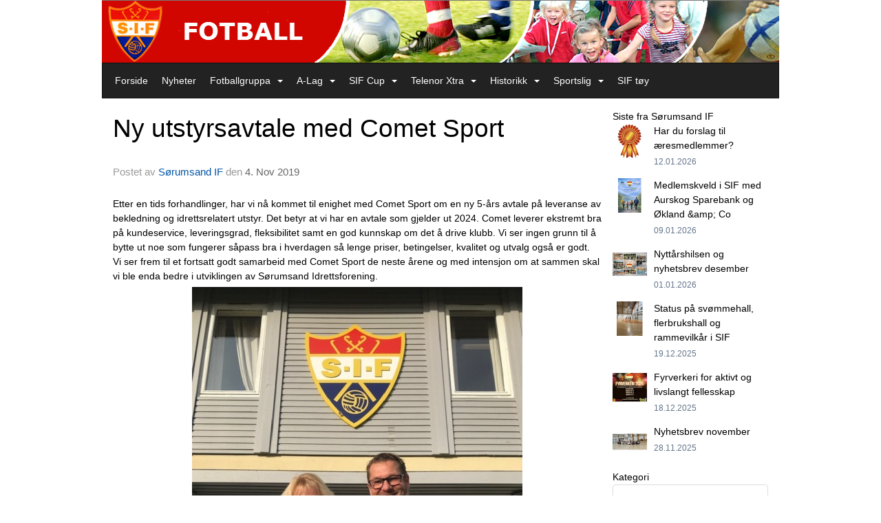

--- FILE ---
content_type: text/html
request_url: https://fotball.sif.no/next/blog/post/151079/ny-utstyrsavtale-med-comet-sport?ispage=true
body_size: 64279
content:

<!DOCTYPE html>
<html lang="no">
<head>
    <meta charset="utf-8" />
    <meta name="viewport" content="width=device-width, initial-scale=1.0" />
    
    <title>Ny utstyrsavtale med Comet Sport</title>
    <link rel="shortcut icon" href="/old/files/favicon/200000195/1190/2018/9/2/SIF Logo_64x64.png" type="image/x-icon" />
<script>
    (function () {
        var site = {"site":{"siteId":1190,"nifOrgSyncActive":false,"orgId":54564,"federationId":0,"applicationId":200000195,"applicationLogo":"https://cdn-bloc.no/background/200000195/394/2018/10/9/idrettenonline-logo.png","siteProfileUserId":1100120483,"siteProfileUserName":"Sørumsand IF - Fotball","sitename":"Sørumsand IF - Fotball","domain":"fotball.sif.no","mainSite":{"siteId":716,"nifOrgSyncActive":false,"orgId":20299,"federationId":0,"applicationId":200000195,"applicationLogo":null,"siteProfileUserId":1100120567,"siteProfileUserName":"Sørumsand IF","sitename":"Sørumsand Idrettsforening","domain":"sorumsand-idrettsforening.idrettenonline.no","mainSite":null}},"mininetwork":{"siteId":1190,"miniNetworkId":48,"miniNetworkTitle":"Sørumsand IF","domain":"fotball.sif.no","userId":1100120483,"mainSiteId":716,"siteIdForMemberDetails":716,"siteIdForEconomy":716},"isoCode":"nb-no","updateTime":"2026-01-25T08:33:27.9407315+01:00","dateFormat":"dd.mm.yy","webApiEndpoint":"https://webapi.webfarm3.bloc.no"};
        var siteContext = {"site":{"siteId":1190,"nifOrgSyncActive":false,"orgId":54564,"federationId":0,"applicationId":200000195,"applicationLogo":"https://cdn-bloc.no/background/200000195/394/2018/10/9/idrettenonline-logo.png","siteProfileUserId":1100120483,"siteProfileUserName":"Sørumsand IF - Fotball","sitename":"Sørumsand IF - Fotball","domain":"fotball.sif.no","mainSite":{"siteId":716,"nifOrgSyncActive":false,"orgId":20299,"federationId":0,"applicationId":200000195,"applicationLogo":null,"siteProfileUserId":1100120567,"siteProfileUserName":"Sørumsand IF","sitename":"Sørumsand Idrettsforening","domain":"sorumsand-idrettsforening.idrettenonline.no","mainSite":null}},"mininetwork":{"siteId":1190,"miniNetworkId":48,"miniNetworkTitle":"Sørumsand IF","domain":"fotball.sif.no","userId":1100120483,"mainSiteId":716,"siteIdForMemberDetails":716,"siteIdForEconomy":716},"isoCode":"nb-no","updateTime":"2026-01-25T08:33:27.9407315+01:00","dateFormat":"dd.mm.yy","webApiEndpoint":"https://webapi.webfarm3.bloc.no"};
        var userContext = {"mainProfile":{"userId":0,"guid":"","username":"","firstname":"","lastname":"","sex":0,"image":"","profileTypeId":0,"ParentUserId":null,"isPrimaryAccount":false},"currentProfile":{"userId":0,"guid":"","username":"","firstname":"","lastname":"","sex":0,"image":"","profileTypeId":0,"ParentUserId":null,"isPrimaryAccount":false},"accountId":0,"email":"","isWebmaster":false,"isPublisher":false,"isDevAdmin":false,"isNetworkAdmin":false,"updateTime":"2026-01-25T08:33:27.9407898+01:00"};
        var themeCollectionContext = {"id":0,"name":null,"thumbnail":null,"header":{"id":182,"lastModified":"0001-01-01T00:00:00","title":"Idretten Online - Rød","favIcon":"https://bloccontent.blob.core.windows.net/files/200000195/1190/2018/9/2/SIF Logo_64x64.png","siteId":394,"image":"http://content.bloc.net/Files/SiteID/500/menutemplate/rod.png","updateTime":"0001-01-01T00:00:00","css":"","creator":null,"isPublic":false,"about":"I don't speak Norwegian. Please ask the Norwegian for a description in the \"snörk\" language."},"logo":{"lastModified":"0001-01-01T00:00:00","fileName":"http://content.bloc.net/Files/SiteID/1190/logo/2014/12/15/20141215195307246684-1190.png","uploadTime":"2014-12-15T19:53:07.3218314+01:00","imageWidth":984,"imageHeight":91,"logoTopPosition":0,"logoLeftPosition":0,"logoMarginBottom":0,"logoCustomWidth":984,"logoCustomHeight":91,"containerHeight":91,"containerWidth":984,"logoVisibility":"always","disabled":false,"wrapperWidth":"984px","wrapperBackgroundColor":"","url":"/","wrapperMarginLeft":"0px","wrapperMarginRight":"0px","wrapperMarginTop":"0px","wrapperMarginBottom":"0px","wrapperBackgroundImage":"","wrapperBackgroundThemePosition":"","wrapperBackgroundThemeRepeat":"","wrapperBackgroundThemeFixedImage":"","wrapperBackgroundThemeSize":""},"background":{"id":163,"lastModified":"0001-01-01T00:00:00","categoryId":14,"title":"IO Football 2","backgroundThemefile":"//content.bloc.net/gfx/background/394/750-201504250548083056.jpg","backgroundThemeRepeat":"repeat-x","backgroundThemeColor":"#526806","backgroundThemeFixedImage":"scroll","backgroundThemePosition":"center","backgroundThemeSize":"auto"},"widgetAppearance":{"id":0,"lastModified":"0001-01-01T00:00:00","name":null,"enableWidgetAppearanceBorderRadius":true,"contentBorderColor":"#ffffff","contentFontColor":"#000000","contentBorderWidth":"0","contentBgColor":"#ffffff","paddingTop":"0px","paddingBottom":"0px","paddingLeft":"0px","paddingRight":"0px","wbgcolor":"#ffffff","wBoxedBorderColor":"#e7e7e7","wHeaderBgColor":"#ee1f22","wBaseFontColor":"#000000","wHeaderFontColor":"#ffffff","wHeaderTextAlign":"left","wCornerRadius":"0px","contentBorderRadius":"0px","wHeaderFontSize":"14px","wHeaderFontWeight":"bold","wHeaderFontFamily":"","wHeaderLinkColor":"#0054a6","wHeaderPadding":"8px 10px","headerPaddingTop":"8px","headerPaddingRight":"10px","headerPaddingBottom":"8px","headerPaddingLeft":"10px","wContentPadding":"10px","contentPaddingTop":"10px","contentPaddingBottom":"10px","contentPaddingLeft":"10px","contentPaddingRight":"10px","wBoxedBorderWidth":"1px","wBoxedBorderStyle":"solid","wHeaderBorderWidth":"0","wHeaderBorderStyle":"none","wHeaderBorderColor":"#e7e7e7","wContentBorderWidth":"0","wContentBorderStyle":"none","wContentBorderColor":"#e7e7e7","siteLinkColor":"#0054a6","siteLinkHoverColor":"#0054a6","siteLinkActiveColor":"#0054a6","siteLinkVisitedColor":"#0054a6"},"font":{"lastModified":"0001-01-01T00:00:00","headingTextTransform":"none","headingFontColor":"","baseFontStyle":null,"baseFontSize":"14px","baseFontFamily":null,"baseFontColor":"#000000","baseFontWeigthForJson":"normal","headingFontFamilyJson":null,"headingFontStyleJson":null,"headingFontWeightJson":"bold","fontLineHeightJson":"normal","headingLineHeight":"1.1","headingLetterSpacing":null,"baseFontLetterSpacing":null},"form":{"lastModified":"0001-01-01T00:00:00","enableFormControlBorderRadius":false,"smallFormControlBorderRadius":"3px","defaultFormControlBorderRadius":"4px","largeFormControlBorderRadius":"6px"},"navigation":{"lastModified":"0001-01-01T00:00:00","templateId":0,"height":"","fontWeight":"normal","borderRadius":"0px 0px 0px 0px","borderTopLeftRadius":"0px","borderTopRightRadius":"0px","borderBottomRightRadius":"0px","borderBottomLeftRadius":"0px","submenuWidth":"160px","navOutherWidth":"984px","navInnerWidth":"","width":"","logoImage":"","mobileLogoImage":"","logoImageHeight":"50px","placementPosition":"belowLogoContainer","paddingLeft":"10px","paddingRight":"10px","paddingTop":"15px","paddingBottom":"15px","marginLeft":"0px","marginRight":"0px","marginTop":"0px","marginBottom":"0px","navOuterMarginTop":"0px","navOuterMarginRight":"0px","navOuterMarginBottom":"0px","navOuterMarginLeft":"0px","color":"#999","background":"#222222","border":"#101010","linkColor":"#ffffff","linkHoverColor":"#ffffff","linkHoverBackground":"transparent","linkActiveColor":"#ffffff","linkActiveBackground":"#111","linkDisabledColor":"#ffffff","linkDisabledBackground":"transparent","brandColor":"#fff","brandHoverColor":"#ffffff","brandHoverBackground":"transparent","brandText":"","brandVisibility":"always","brandUrl":"","brandMargins":"0px 0px 0px 0px","mobileBrandMargins":"0px 0px 0px 0px","toggleHoverBackground":"","toggleIconBarBackground":"#ffffff","toggleBorderColor":"#ffffff","alwaysUseToggler":false,"borderWidth":"1px","fontFamily":"","textTransform":"none","backgroundImage":"","fontSize":"14px","textAlignment":"left","stickyTop":false},"style":{"id":0,"lastModified":"0001-01-01T00:00:00","name":null,"sex0":"#41a3d5","sex1":"#0178cc","sex2":"#ea1291","borderRadiusBase":"4px","borderRadiusSmall":"3px","borderRadiusLarge":"6px","linkColor":"#0054a6","linkHoverColor":"#0054a6","linkActiveColor":"#0054a6","linkVisitedColor":"#0054a6"},"canvas":{"id":0,"lastModified":"0001-01-01T00:00:00","logoContainerSize":"984px","navContainerSize":"984px","contentSize":"984px","contentBackgroundColor":"Transparent","contentMarginTop":"0px","contentMarginBottom":"0px","contentPaddingTop":"16px","contentPaddingBottom":"16px","contentPaddingLeft":"16px","contentPaddingRight":"16px","sectionPaddingTop":"16px","sectionPaddingBottom":"0px","sectionPaddingLeft":"16px","sectionPaddingRight":"16px","columnPaddingTop":"0","columnPaddingBottom":"0","columnPaddingLeft":"8","columnPaddingRight":"8","logoContainerFloat":"none","navContainerFloat":"none","contentFloat":"none"},"buttons":{"id":0,"lastModified":"0001-01-01T00:00:00","name":null,"defaultButtonBackgroundColor":"#f0f0f0","defaultButtonTextColor":"#333333","defaultButtonBorderColor":"#cccccc","primaryButtonBorderColor":"#357ebd","primaryButtonBackgroundColor":"#428bca","primaryButtonTextColor":"#ffffff","dangerButtonBackgroundColor":"#d9534f","dangerButtonTextColor":"#ffffff","dangerButtonBorderColor":"#d43f3a","successButtonBackgroundColor":"#5cb85c","successButtonTextColor":"#ffffff","successButtonBorderColor":"#4cae4c","defaultButtonBorderWidth":"#1px","defaultButtonBorderRadius":"#4px","successButtonBorderRadius":"4px","successButtonBorderWidth":"1px","primaryButtonBorderRadius":"4px","primaryButtonBorderWidth":"1px","warningButtonBackgroundColor":"#f0ad4e","warningButtonBorderColor":"#eea236","warningButtonBorderRadius":"4px","warningButtonBorderWidth":"1px","warningButtonTextColor":"#ffffff","dangerButtonBorderRadius":"4px","dangerButtonBorderWidth":"1px","infoButtonBackgroundColor":"#5bc0de","infoButtonBorderColor":"#46b8da","infoButtonBorderRadius":"4px","infoButtonBorderWidth":"1px","infoButtonTextColor":"#ffffff"},"topbar":{"lastModified":"0001-01-01T00:00:00","topbarExtendedMenuJson":null,"topbarExtendedMenuIsEnabled":false,"topbarExtendedMenuTitle":null,"topbarTemplate":"Minimal","displayTopbarComponent":"true","displayLanguagePicker":false,"displaySignup":false,"displaySignin":true,"displaySearch":true,"displayFAQ":true,"displaySearchForAdministrators":false,"displayNetworkMenu":false,"displayPublishingToolV2":0,"displayPublishingTool":true,"displayMessageIcon":true,"displayAdminModusTool":true,"networkMenuTitle":"Skånland OIF","logo":"","logoLink":"","faqLink":"/elearning/overview","hideOnScroll":false,"backgroundColor":"#000000","backgroundHoverColor":"#2e2e2e","linkColor":"#9d9d9d","linkHoverColor":"#ffffff","borderColor":"#333"},"footer":{"id":0,"lastModified":"0001-01-01T00:00:00","name":null,"imagePath":null,"widgetPageFooterPageId":0,"footerCode":"","footerPoweredByBloc":true,"footerLinkFontSize":"14px","footerLinkFontWeight":"bold","footerLinkColor":"white","footerPadding":"20px 10px 100px 10px","footerBackgroundColor":"Transparent","footerTextColor":"white"},"frontpage":{"type":1,"pageId":7631,"url":"/p/7631/nyheter","newsFeedAsFrontpageForSignedInUsers":false},"settings":{"siteHasPOSModule":false,"siteHasWebsiteModule":true,"siteHasFileArchive":false,"siteHasEventModule":true,"siteHasStatsModule":true,"siteHasMemberAdministrationModule":true,"siteHasNewsletter":true,"siteHasBannerAdsFromNetwork":0,"websiteIsOnline":true,"googleTag":"","googleAnalyticsTrackId":"","googleAnalyticsTrackIdV4":"","facebookPixelId":"","twitterShareBtn":false,"noRobots":false,"robotTxtInfoSiteMapJson":"{\"siteMapForWidgetPages\":true,\"siteMapForEvents\":true,\"siteMapForClassifieds\":true,\"siteMapForBlogPosts\":true,\"siteMapForForum\":true,\"RobotsTxt\":\"\"}","signinRule_UrlToView":null,"paymentPackage":"Basic","signInRule_WhoCanSignIn":0,"signInRule_FacebookLogin":0,"signInRule_WithBankId":0,"signUpRule_WhoCanSignUp":0,"signupRule_SignupWithFacebook":0,"mainCompetitionId":0,"pluginNewsletterPopupIsActive":null},"bootstrap":{"screen_xs_min":"480px","screen_sm_min":"768px","screen_md_min":"992px","screen_lg_min":"1200px","screen_lg_max":"2048","screen_xs_max":"767px","screen_sm_max":"991px","screen_md_max":"1199px"},"localization":{"isocode":"nb-no","languageId":4,"googleTranslateISO":"no","winCode":"NO","macCode":"no_NB","htmlLang":"no","froalaLangCode":"nb","ll_CC":"nb_NO","backuplanguage":"en-us","languageName":"Norwegian","flag":"flags/no.gif","nativeName":"Bokmål","timeZone":"W. Europe Standard Time"},"customHTML":{"headHtml":"","bodyData":"","footerData":""},"websiteArticleSettings":{"displayRightColMyLastPost":true,"displayRightColArticleCategories":true,"displayRightColArticlePostSortedByYear":true}};

        function createProtectedProxy(obj) {
            return new Proxy(obj, {
                set(target, key, value) {
                    const error = new Error();
                    const stackTrace = error.stack || '';
                    console.warn(`Attempted to set ${key} to ${value}. Stack trace:\n${stackTrace}`);
                    return true;
                },
            });
        }

        window.safeProxy = new Proxy({
            Site: createProtectedProxy(site),
            SiteContext: createProtectedProxy(siteContext),
            UserContext: createProtectedProxy(userContext),
            ThemeCollectionContext: createProtectedProxy(themeCollectionContext)
        }, {
            set(target, key, value) {
                if (key === 'Site' || key === 'SiteContext' || key === 'UserContext' || key === 'ThemeCollectionContext') {
                    console.log(`Attempted to set ${key} to ${value}`);
                    return true;
                }
                target[key] = value;
                return true;
            },
        });

        window.Site = window.safeProxy.Site;
        window.SiteContext = window.safeProxy.SiteContext;
        window.UserContext = window.safeProxy.UserContext;
        window.ThemeCollectionContext = window.safeProxy.ThemeCollectionContext;
    })();
</script>

    <script>
        // Used to defer background-image in css
        window.onload = (e) => document.body.classList.add('loaded');
    </script>

    <script src="/next/js/vendors/jquery/jquery.min.js"></script>
    <script src="https://oldjs.bloc.net/scripts/bloc-primer.js"></script>



    <link rel="stylesheet" crossorigin="anonymous" href="https://vue.webfarm3.bloc.no/frontend/2.265.0/frontend.css">



<script type="module" crossorigin="anonymous" src="https://vue.webfarm3.bloc.no/frontend/2.265.0/index.js"></script>
    
    

	<link rel="canonical" href="https://fotball.sif.no/next/blog/post/151079/ny-utstyrsavtale-med-comet-sport" />
	<meta property="fb:app_id" content="377020078234768" />
	<meta property="og:type" content="article" />
	<meta property="og:url" content="https://fotball.sif.no/next/blog/post/151079/ny-utstyrsavtale-med-comet-sport" />
	<meta property="og:image:secure_url" content="https://cdn-bloc.no/froala/200000195/716/2019/11/4/comet-og-sif.jpg?maxwidth=1080&amp;q=90" />
	<meta property="og:image" content="https://cdn-bloc.no/froala/200000195/716/2019/11/4/comet-og-sif.jpg?maxwidth=1080&amp;q=90" />
	<meta property="og:image:height" content="1080" />
	<meta property="og:image:width" content="1080" />
	<meta property="og:title" content="Ny utstyrsavtale med Comet Sport" />

	<meta property="og:description" content="Etter en tids forhandlinger, har vi n&#xE5; kommet til enighet med Comet Sport om en ny 5-&#xE5;rs avtale p&#xE5; leveranse av bekledning og idrettsrelatert utstyr. Det betyr at vi har en avtale ..." />

	<meta property="og:site_name" content="S&#xF8;rumsand IF - Fotball" />
	<meta property="fb:admins" content="856635617,518553527" />


    
    

    
    

    
<meta name="robots" content="noindex" />







</head>
<body class="requires-bootstrap-css">
    <!-- FrontendBaseLayout-->

                
                <div id="logoWrapper" class="clearfix " >
                    <div id="logoContainer" style="max-height:91px;height:calc(97vw / 10.81); position:relative; max-width: 100%; width:984px;">
                        <a id="logo" style="top:0px; left:0px;" class="md:absolute" href="/p/7631/nyheter" title="Sørumsand IF - Fotball">
					        
                    <img  src="https://contentcdn.bloc.net/Files/SiteID/1190/logo/2014/12/15/20141215195307246684-1190.png?width=984&height=91&scale=both&mode=stretch&quality=90" 
                        width="984" 
                        data-src="https://contentcdn.bloc.net/Files/SiteID/1190/logo/2014/12/15/20141215195307246684-1190.png?width=984&height=91&scale=both&mode=stretch&quality=90|https://contentcdn.bloc.net/Files/SiteID/1190/logo/2014/12/15/20141215195307246684-1190.png?width=1968&height=182&scale=both&mode=stretch&quality=90" 
                        data-src-medium="https://contentcdn.bloc.net/Files/SiteID/1190/logo/2014/12/15/20141215195307246684-1190.png?width=984&height=91&scale=both&mode=stretch&quality=90|https://contentcdn.bloc.net/Files/SiteID/1190/logo/2014/12/15/20141215195307246684-1190.png?width=1968&height=182&scale=both&mode=stretch&quality=90" 
                        data-src-small="https://contentcdn.bloc.net/Files/SiteID/1190/logo/2014/12/15/20141215195307246684-1190.png?width=984&height=91&scale=both&mode=stretch&quality=90|https://contentcdn.bloc.net/Files/SiteID/1190/logo/2014/12/15/20141215195307246684-1190.png?width=1968&height=182&scale=both&mode=stretch&quality=90" 
                        data-original-image="https://contentcdn.bloc.net/Files/SiteID/1190/logo/2014/12/15/20141215195307246684-1190.png" 
                         data-original-image='http://content.bloc.net/Files/SiteID/1190/logo/2014/12/15/20141215195307246684-1190.png' style='width:984px;max-height:91px;' title='Sørumsand IF - Fotball' />
                    
			    	    </a>
                    </div>
                </div>    <style>
        @media only screen and (min-width : 768px) {
            #logo {
                position: absolute;
            }
        }
        #logoWrapper {
            background-size: var(--theme-logo-wrapper-bg-size);
            background-color: var(--theme-logo-wrapper-bg-color);
            background-repeat: var(--theme-logo-wrapper-bg-repeat);
            background-position: var(--theme-logo-wrapper-bg-position);
            background-attachment: var(--theme-logo-wrapper-bg-attachment);
            width: calc(var(--theme-logo-wrapper-width) - var(--theme-logo-wrapper-margin-right) - var(--theme-logo-wrapper-margin-left));
            margin: var(--theme-logo-wrapper-margin-top) auto var(--theme-logo-wrapper-margin-bottom);
            float: var(--theme-logo-logo-container-float);
            max-width: 100%;
        }

        #logoContainer {
            width: 100%;
            margin: 0 auto;
            position: relative;
            overflow: hidden;
            max-width: var(--theme-logo-container-width);
        }

        #logo img {
            max-width: 100%;
        }
        /* Logo when mobile*/
        @media (max-width: 767px) {
            #logoContainer {
                height: auto !important;
            }
            #logo {
                padding-top: 0;
                position: static !important;
            }
            #logo img {
                height: auto !important;
            }
        }
    </style>
<style>
    @media (max-width: 767px) {

            body { 
                padding-top:45px !important;
            }
                }
</style>
<style>
    .bloc-skip-nav-link {
            position: absolute;
            z-index: 99999999;
            left: 0px;
            top: 0px;
            text-decoration: underline;
            color: white !important;
            background-color: #000;
            padding: 0.75rem 1.5rem;
            border-bottom-right-radius: 0.5rem;
            transform: rotateY(90deg);
            transform-origin: left;
            transition: all .2s ease-in-out;
        }

        .bloc-skip-nav-link:focus {
            transform: rotateY(0deg);
            color: white;
            left: 2px;
            top: 2px;
            outline: 1px solid #fff;
            outline-offset: 2px;
            box-shadow: 0 0 0 2px #000, 0 0 0 3px #fff;
        }
        @media (prefers-reduced-motion: reduce) {
            .bloc-skip-nav-link {
                transition: none !important;
            }
        }
</style>

<style id="bloc-navbar-style">
	/*
        Navigation
        Variables needs to be placed on body tag, because we also use them in widgets.

        NB! Do not edit without making the same changes in
        Bloc.Vue\src\components\Theme\ThemeMainMenu.vue
    */
    body {

        /* Size */
        --theme-mainmenu-outer-width: 984px;
        --theme-mainmenu-outer-margin-top: 0px;
        --theme-mainmenu-outer-margin-bottom: 0px;
        --theme-mainmenu-inner-width: ;

        /* Font */
        --theme-mainmenu-font-size: 14px;
        --theme-mainmenu-font-family: ;
        --theme-mainmenu-font-weight: normal;
        --theme-mainmenu-text-transform: none;
        --theme-mainmenu-color: #999;

        /* Background */
        --theme-mainmenu-background: #222222;

        /* Border */
        --theme-mainmenu-border: #101010;
        --theme-mainmenu-border-radius: 0px 0px 0px 0px;
        --theme-mainmenu-border-top-left-radius: 0px;
        --theme-mainmenu-border-top-right-radius: 0px;
        --theme-mainmenu-border-bottom-right-radius: 0px;
        --theme-mainmenu-border-bottom-left-radius: 0px;
        --theme-mainmenu-border-width: 1px;

        /* Brand */
        --theme-mainmenu-brand-margins: 0px 0px 0px 0px;
        --theme-mainmenu-brand-hover-color: #ffffff;
        --theme-mainmenu-brand-hover-background: transparent;
        --theme-mainmenu-mobile-brand-margins: 0px 0px 0px 0px;

        /* Link */
        --theme-mainmenu-link-color: #ffffff;
        --theme-mainmenu-link-hover-color: #ffffff;
        --theme-mainmenu-link-hover-background: transparent;
        --theme-mainmenu-link-active-color: #ffffff;
        --theme-mainmenu-link-active-background: #111;

        /* Toggle */
        --theme-mainmenu-toggle-border-color: #ffffff;
        --theme-mainmenu-toggle-hover-background: ;

        /* Padding */
        --theme-mainmenu-padding-top: 15px;
        --theme-mainmenu-padding-bottom: 15px;
        --theme-mainmenu-padding-left: 10px;
        --theme-mainmenu-padding-right: 10px;

        /* Margin */
        --theme-mainmenu-margin-top: 0px;
        --theme-mainmenu-margin-bottom: 0px;
        --theme-mainmenu-margin-left: 0px;
        --theme-mainmenu-margin-right: 0px;
        /* Submenu */
        --theme-mainmenu-submenu-width: 160px;

        /* Logo */
        --theme-mainmenu-logo-height: 50px;
        --theme-mainmenu-toggle-icon-bar-background: #ffffff;
    }


    .navContainer {
        margin-top: var(--theme-mainmenu-outer-margin-top);
        margin-bottom: var(--theme-mainmenu-outer-margin-bottom);
        font-size: var(--theme-mainmenu-font-size, inherit);
		width: var(--theme-mainmenu-outer-width, 984px);
		max-width:100%;
    }
	/* Navbar */
    .bloc-navbar {
		font-family: var(--theme-mainmenu-font-family, inherit) !important;
		background-image: var(--theme-mainmenu-background-image, none);
        background-color: var(--theme-mainmenu-background);
		text-transform: var(--theme-mainmenu-text-transform, normal);
        font-weight: var(--theme-mainmenu-font-weight, normal);
        border-color: var(--theme-mainmenu-border);
        border-width: var(--theme-mainmenu-border-width);
    }
    .bloc-navbar .container-fluid {
        /* todo: add the default value for container-fluid or canvas here. */
        width:var(--theme-mainmenu-inner-width, 984px);
		max-width:100%;
    }


	/* Brand */

    .bloc-navbar .navbar-brand img {
        margin:8px;
        border-radius:2px;
        height:32px;
        max-height:32px;
    }
@media only screen and (max-width: 767px) {.bloc-navbar .navbar-brand {height: auto;} .bloc-navbar .navbar-brand img {margin: var(--theme-mainmenu-mobile-brand-margins);height:50px;max-height:50px;}}

	@media only screen and (min-width: 768px) {.bloc-navbar .navbar-brand img {margin: var(--theme-mainmenu-brand-margins);height: var(--theme-mainmenu-logo-height); max-height:none;}}
    .bloc-navbar .gtranslate_menu_class {
        float: right;
        padding-left: var(--theme-mainmenu-padding-left);
        padding-right: var(--theme-mainmenu-padding-right);
        padding-top: var(--theme-mainmenu-padding-top);
        padding-bottom: var(--theme-mainmenu-padding-bottom);
        margin-left: var(--theme-mainmenu-margin-left);
        margin-right: var(--theme-mainmenu-margin-right);
        margin-top: var(--theme-mainmenu-margin-top);
        margin-bottom: var(--theme-mainmenu-margin-bottom);
    }
	.bloc-navbar .navbar-brand:hover,
	.bloc-navbar .navbar-brand:focus {
		color:var(--theme-mainmenu-brand-hover-color);
		background-color: var(--theme-mainmenu-brand-hover-background);
	}
	/* Text */
	.bloc-navbar .navbar-text {
		color: var(--theme-mainmenu-color);
	}
    .bloc-navbar .navbar-brand.navbar-brand-image,
    .bloc-navbar .navbar-brand.navbar-brand-image:focus,
    .bloc-navbar .navbar-brand.navbar-brand-image:active,
    .bloc-navbar .navbar-brand.navbar-brand-image:hover{
        height:auto;
        background-color:transparent;
    }

	/* Navbar links */
	.bloc-navbar .navbar-nav > li > a,
    .bloc-navbar .navbar-brand {
		color: var(--theme-mainmenu-link-color);
        font-weight:var(--theme-mainmenu-font-weight);
	}
	.bloc-navbar .navbar-nav > li > a:hover,
	.bloc-navbar .navbar-nav > li > a:focus,
    .bloc-navbar .navbar-brand:hover,
    .bloc-navbar .navbar-brand:focus {
		color: var(--theme-mainmenu-link-hover-color);
		background-color: var(--theme-mainmenu-link-hover-background);
	}
	.bloc-navbar .navbar-nav > .active > a,
	.bloc-navbar .navbar-nav > .active > a:hover,
	.bloc-navbar .navbar-nav > .active > a:focus,
    .bloc-navbar .navbar-brand:active,
    .bloc-navbar .navbar-brand:hover,
    .bloc-navbar .navbar-brand:focus {
		color: var(--theme-mainmenu-link-active-color);
		background-color: var(--theme-mainmenu-link-active-background);
	}
	.bloc-navbar .navbar-nav > .open > a,
	.bloc-navbar .navbar-nav > .open > a:hover,
    .bloc-navbar .navbar-nav > .open > a:focus {
        background-color: var(--theme-mainmenu-link-active-background);
        color:var(--theme-mainmenu-link-active-color) !important;
    }
	/* Navbar Toggle */
	.bloc-navbar .navbar-toggle {
		border-color: var(--theme-mainmenu-link-color);
	}
	.bloc-navbar .navbar-toggle:hover,
	.bloc-navbar .navbar-toggle:focus {
        border-color: var(--theme-mainmenu-link-hover-color);
		background-color: var(--theme-mainmenu-link-hover-background);
	}
	.bloc-navbar .navbar-toggle .icon-bar {
		background-color: var(--theme-mainmenu-link-color);
	}
    .bloc-navbar .navbar-toggle:hover .icon-bar,
    .bloc-navbar .navbar-toggle:focus .icon-bar {
		background-color: var(--theme-mainmenu-link-hover-color);
	}
	/* Navbar Collapsable */
	.bloc-navbar .navbar-collapse,
	.bloc-navbar .navbar-form {
		border-color: var(--theme-mainmenu-border);
	}
	.bloc-navbar .navbar-collapse {
		max-height:none;
	}
	/* Navbar Link (not used in main menu ) */
	.bloc-navbar .navbar-link {
		color: var(--theme-mainmenu-link-color);
	}
	.bloc-navbar .navbar-link:hover {
		color: var(--theme-mainmenu-link-hover-color);
	}
	/* Dropdowns */
	.bloc-navbar .dropdown-menu {
		color: var(--theme-mainmenu-color) !important;
		background-color: var(--theme-mainmenu-background);
        border-top:0;
	}
	.bloc-navbar .dropdown-menu > li > a {
		color: var(--theme-mainmenu-link-color);
	}
	.bloc-navbar .dropdown-menu > li > a:hover,
	.bloc-navbar .dropdown-menu > li > a:focus {
		color: var(--theme-mainmenu-link-hover-color);
		background-color: var(--theme-mainmenu-link-hover-background);
	}
	.bloc-navbar .navbar-nav .open .dropdown-menu > .active > a,
	.bloc-navbar .navbar-nav .open .dropdown-menu > .active > a:hover,
	.bloc-navbar .navbar-nav .open .dropdown-menu > .active > a:focus {
		color: var(--theme-mainmenu-link-active-color);
		background-color: var(--theme-mainmenu-link-active-background);
	}
	.bloc-navbar .has-link > a.caret-trigger {
		padding-left: 0;
	}
    .bloc-navbar b.caret {
		margin-left:10px;
	}
    .bloc-navbar .fa.fa-plus {
		line-height:20px;
	}

	#toggle-mobile-menu {
		display: none;
	}

	/* TABS AND DESKTOP ONLY */
	@media (min-width: 768px) {

        .bloc-navbar {
            border-top-left-radius: var(--theme-mainmenu-border-top-left-radius);
            border-top-right-radius: var(--theme-mainmenu-border-top-right-radius);
            border-bottom-right-radius: var(--theme-mainmenu-border-bottom-right-radius);
            border-bottom-left-radius: var(--theme-mainmenu-border-bottom-left-radius);
		}
        .bloc-navbar .navbar-brand img {
            border-top-left-radius: var(--theme-mainmenu-border-radius);
            border-bottom-left-radius: var(--theme-mainmenu-border-radius);
        }
		.bloc-navbar {
			min-height:0 !important;
		}
        .bloc-navbar .navbar-header > a.navbar-brand {
				padding-top:var(--theme-mainmenu-padding-top);

				padding-bottom:var(--theme-mainmenu-padding-bottom);
        }
		.bloc-navbar .navbar-nav > li > a {
			color: #ffffff;
				padding-left:var(--theme-mainmenu-padding-left);

				padding-right:var(--theme-mainmenu-padding-right);

				padding-top:var(--theme-mainmenu-padding-top);


				padding-bottom:var(--theme-mainmenu-padding-bottom);



				margin-left:var(--theme-mainmenu-margin-left);


				margin-right:var(--theme-mainmenu-margin-right);

				margin-top:var(--theme-mainmenu-margin-top);

				margin-bottom:var(--theme-mainmenu-margin-bottom);


		}

		.bloc-navbar .navbar-nav .open .dropdown-menu {
			float: right;
            min-width:var(--theme-mainmenu-submenu-width) !important;
		}

		.bloc-navbar .navbar-nav .dropdown-submenu > a:hover:after {
			border-left-color: var(--theme-link-active-color);
		}

		.bloc-navbar .navbar-nav > li.has-link > a,
		.bloc-navbar .navbar-nav > li > a.dropdown-toggle {
			float: left;
		}

		.bloc-navbar .navbar-nav i.fa {
			display: none; /* display none here will hide fa-icons */
		}
        .bloc-navbar .navbar-nav > li > a > i.fa {
			display: inline-block;
		}

		.bloc-navbar .has-link .dropdown-menu {
			right: 0;
			left:auto;
		}

		/* Sub-Submenus */
		.bloc-navbar .dropdown-submenu .dropdown-menu{
			left: 100%;
		}

        .bloc-navbar .navbar-nav.navbar-right > li:last-child .dropdown-submenu .dropdown-menu{
            right: 100%;
            left: auto;
        }

        /* Center align menu */






	}

    /*
    MOBILE ONLY
	*/

	@media (max-width: 767px) {
        #navContainer .navbar-header {
            display: grid;
            align-items: stretch;
        }
        #toggle-mobile-menu {
            display: grid;
            place-items: center;
margin: 0.25rem;
			color: var(--theme-mainmenu-link-color, var(--theme-link-color, #00F));
        }
            #toggle-mobile-menu:hover {
                color: var(--theme-mainmenu-link-hover-color);
                background-color: var(--theme-mainmenu-link-hover-background);
            }


            /*#toggle-mobile-menu:focus-visible {
                outline: 5px auto -webkit-focus-ring-color;
                outline-offset: -2px;
                box-shadow: 0 0 0 2px var(--theme-link-color), 0 0 0 3px white;
                border-radius: 3px;
            }*/
            #navContainer a.navbar-brand-image {
            margin-right: 2rem;
			margin: 0.25rem 1rem 0.25rem 0.25rem;
        }
        #bloc-navbar-main {
            font-size: 120%;
            display: none;
            position: absolute;
            left: 0;
            width: 100%;
            overflow-y: auto;
            scrollbar-gutter: stable;
            z-index: 1020;
            max-height: calc(100vh - var(--mobile-menu-height, 100px));
            background-color: var(--theme-mainmenu-background);
            margin: 0 !important;
            border-bottom: 2px solid rgba(0, 0, 0, 0.22);
        }
            #bloc-navbar-main::-webkit-scrollbar {
                width: 0;
            }
            #bloc-navbar-main ul.navbar-nav {
				width:100%;
                padding-bottom: 4px;
                margin: 0 !important;
            }
                #bloc-navbar-main ul.navbar-nav > li {
                    border-top-color: rgba(0, 0, 0, 0.22);
					border-top-width: 1px;
                    border-top-style: solid;
                }
                    #bloc-navbar-main ul.navbar-nav > li > a {
                        display: flex;
                        justify-content: space-between;
                        align-items: center;
                        padding: 1.5rem 1rem;
                    }
                        #bloc-navbar-main ul.navbar-nav > li > a > i {
                            margin-top: -1rem;
                            margin-bottom: -1rem;
                        }
        .bloc-navbar .navbar-nav .open .dropdown-menu > li > a {
			color: var(--theme-mainmenu-link-color);
		}

		.bloc-navbar .navbar-nav .open .dropdown-menu > li > a:hover,
		.bloc-navbar .navbar-nav .open .dropdown-menu > li > a:focus {
			color: var(--theme-mainmenu-link-hover-color:);
		}

		.bloc-navbar .navbar-nav .dropdown-submenu > a:hover:after {
			border-top-color: var(--theme-mainmenu-link-active-color);
		}

		.bloc-navbar b.caret {
			display: none;
		}

		.bloc-navbar .navbar-nav .dropdown-submenu > a:after {
			display: none;
		}

		.bloc-navbar .has-link > a.caret-trigger {
			padding-left: 0;
			position: absolute;
			right: 0;
			top: 0;
		}

		.bloc-navbar .has-link > a > i.fa {
			display: none;
		}

		.bloc-navbar .has-link > .caret-trigger > i.fa {
			display: block;
		}

        /*
          Hide the [+] icon on items with sub-sub for mobile view
          Add indent on the sub-sub menu
        */


        .bloc-navbar .menu-depth-0.open .menu-depth-1 ul {
          display:block !important;
        }
        .bloc-navbar .menu-depth-1 .dropdown-toggle i,
        .bloc-navbar .menu-depth-1 .dropdown-toggle b{
          display:none !important;
        }

		.bloc-navbar .menu-depth-0 .dropdown-menu li a {
			padding-left:20px !important;
		}
		.bloc-navbar .menu-depth-1 .dropdown-menu li a {
			padding-left:40px !important;
		}
		.bloc-navbar .menu-depth-1 .dropdown-menu li a:before{
			content:'•  ';
		}
		.bloc-navbar .menu-depth-2 .dropdown-menu li a {
			padding-left:60px !important;
		}
		.bloc-navbar .menu-depth-3 .dropdown-menu li a {
			padding-left:90px !important;
		}
	}
</style>
<script>
	(function () {
		function isChildOf(child, parent) {
			if (parent === null)
				return false;
			let node = child.node;
			while (node !== null) {
                if (node === parent) {
                    return true;
                }
                node = node.parentNode;
			}
			return false;
		}

		function debounce(func, wait) {
			let timeout;
			return function (...args) {
				clearTimeout(timeout);
				timeout = setTimeout(() => func.apply(this, args), wait);
			};
		}

		function updateMenuVariable() {
			const poweredByHeight = document.getElementById('poweredBy')?.clientHeight ?? 0;
			const topbarHeight = document.querySelector('nav.navbar.navbar-minimal')?.clientHeight ?? 0;
			const otherTopbarHeight = document.querySelector('nav.navbar.navbar-default')?.clientHeight ?? 0;
			const navbarHeaderHeight = document.getElementById('navContainer')?.querySelector('.navbar-header')?.clientHeight ?? 0;
			const logoContainerHeight = document.getElementById('logoWrapper')?.clientHeight ?? 0;

			const newValue = poweredByHeight + topbarHeight + (navbarHeaderHeight*2) + logoContainerHeight + otherTopbarHeight;

			document.body.style.setProperty('--mobile-menu-height', `${newValue}px`);
		}

		const debouncedUpdateMenuVariable = debounce(updateMenuVariable, 50);

		const resizeObserver = new ResizeObserver((entries) => {
			for (let entry of entries) {
				if (entry.target === document.body) {
					debouncedUpdateMenuVariable();
				}
			}
		});

		resizeObserver.observe(document.body);

		const mutationObserver = new MutationObserver((mutations) => {
			// Filter out mutations caused by changes to the style element
			if (!mutations.some(mutation => mutation.target.id === 'bloc-navbar-style')) {
				debouncedUpdateMenuVariable();
			}
		});

		mutationObserver.observe(document.body, {
			childList: true,
			subtree: true,
		});

		window.addEventListener('resize', debouncedUpdateMenuVariable);

		function toggleBlocMobileMenu(ev) {
			ev.stopPropagation();
			const toggleBtnIcon = document.getElementById('toggle-mobile-menu').querySelector('span.fa');
			const navbarContent = document.getElementById('bloc-navbar-main');
			const mainContent = document.querySelector('main#content');
			const footerContent = document.querySelector('footer');

			if (navbarContent.style.display === 'block') {
				navbarContent.removeAttribute('style');
				document.body.style.overflow = '';

				
				toggleBtnIcon.classList.add('fa-bars');
				toggleBtnIcon.classList.remove('fa-times')

				// Remove event listeners if present
				mainContent.removeEventListener('click', toggleBlocMobileMenu);
				footerContent?.removeEventListener('click', toggleBlocMobileMenu);
			} else {
				// Open menu (remove scrolling on elements behind the menu)
				document.body.style.overflow = 'hidden';
				navbarContent.style.display = 'block';

				// Toggle the icon to open state
				toggleBtnIcon.classList.add('fa-times');
				toggleBtnIcon.classList.remove('fa-bars')

				navbarContent.getClientRects

				// Make sure the user is fully scrolled up to the menu
				const menuContainer = document.getElementById('navContainer');
				const menuContainerPos = menuContainer.getClientRects()[0]?.top ?? 0;

				// Topbar will be in the way
				const topbarHeight = document.querySelector('nav.navbar.navbar-minimal')?.clientHeight ?? 0;
				const otherTopbarHeight = document.querySelector('nav.navbar.navbar-default')?.clientHeight ?? 0;
				// Logo too, if it's in use
				const logoContainerHeight = document.getElementById('logoWrapper')?.clientHeight ?? 0;

				window.scrollTo(0, menuContainerPos - topbarHeight - otherTopbarHeight - logoContainerHeight);
				
				// Clicking on mainContent or footer should close the menu, but not on the first click (if the menu is in widget, ie. inside mainContent)
				if (!isChildOf(navbarContent, mainContent))
					mainContent.addEventListener('click', toggleBlocMobileMenu, { once: true });
				if (!isChildOf(navbarContent, footerContent))
					footerContent?.addEventListener('click', toggleBlocMobileMenu, { once: true });
			}
		}

		document.addEventListener('DOMContentLoaded', () => {
			console.log('attaching.');
            const toggleMobileMenu = document.getElementById('toggle-mobile-menu');
			if (toggleMobileMenu) {
				// Make sure we don't double-attach
				toggleMobileMenu.removeEventListener('click', toggleBlocMobileMenu);
				toggleMobileMenu.addEventListener('click', toggleBlocMobileMenu);
            }
        });
	})();

</script>
<div id="navContainer" class="navContainer" style="display:block;">
    <a class="bloc-skip-nav-link" href="#bloc-skip-nav">Hopp til sideinnhold</a>
	<nav class="bloc-navbar navbar " role="navigation" style="margin-bottom: 0;">
		<div class="container-fluid">
			<div class="navbar-header">
                    <span></span>
                    <a id="toggle-mobile-menu" tabindex="0" role="button" class="btn" onkeypress="if (event.keyCode == 13 || event.key == ' ' || event.code == 'Space') { { this.click(); return false; }}">
                        <span class="sr-only">
                            Veksle navigasjon
                        </span>
                        <span class="fa fa-bars fa-2x"></span>
                    </a>
			</div>
			<div id="bloc-navbar-main">
                <ul class="nav navbar-nav ">
                    
								<li  data-menuId="13218">
									<a href="http://www2.sif.no" target="">Forside</a>
								</li>
								<li  data-menuId="13168">
									<a href="/next/p/7631/nyheter" target="">Nyheter</a>
								</li>
								            <li class="dropdown  menu-depth-0" data-menuId="13451">
									            <a class="dropdown-toggle caret-trigger" data-toggle="dropdown" tabindex="0" onkeypress="if (event.keyCode == 13){{ this.click(); }}" >Fotballgruppa<b class="caret hidden-xs"></b><i class="fa visible-xs fa-plus pull-right"></i></a><ul class='dropdown-menu'>
								<li  data-menuId="-1">
									<a href="/next/p/7773/fotballgruppa" target="">Fotballgruppa</a>
								</li>
								<li  data-menuId="13717">
									<a href="/next/p/7916/fotballstyret" target="">Fotballstyret</a>
								</li>
								<li class="dropdown-submenu has-link menu-depth-1" data-menuId="17046">
									<a href="/next/p/10010/kontaktpersoner" target="">Kontaktpersoner<i class="fa fa-plus hidden-md pull-right"></i></a><ul class='dropdown-menu' >
								<li  data-menuId="17050">
									<a href="/next/p/10011/kontaktpersoner-jentelag" target="">Kontaktpersoner jentelag</a>
								</li>
								<li  data-menuId="17061">
									<a href="/next/p/10019/kontaktpersoner-guttelag" target="">Kontaktpersoner guttelag</a>
								</li></ul>
								</li>
								<li  data-menuId="13766">
									<a href="/next/p/7959/baneoversikt" target="">Baneoversikt</a>
								</li>
								<li  data-menuId="80689">
									<a href="/next/p/7917/treningstider" target="">Treningstider</a>
								</li>
								<li  data-menuId="127916">
									<a href="/next/p/88784/treningsavgifter" target="">Treningsavgifter</a>
								</li>
								<li class="dropdown-submenu has-link menu-depth-1" data-menuId="17113">
									<a href="/next/p/10044/fotballskole" target="">Fotballskole<i class="fa fa-plus hidden-md pull-right"></i></a><ul class='dropdown-menu' >
								<li  data-menuId="83056">
									<a href="/next/p/33179/pamelding-fotballskole-2025" target="">Påmelding Fotballskole 2025</a>
								</li></ul>
								</li>
								<li  data-menuId="13767">
									<a href="/next/p/7960/dommeroppsett" target="">Dommeroppsett</a>
								</li>
								<li  data-menuId="17111">
									<a href="/next/p/10043/dokumenter" target="">Dokumenter</a>
								</li></ul>
								            </li>
								            <li class="dropdown  menu-depth-0" data-menuId="17197">
									            <a class="dropdown-toggle caret-trigger" data-toggle="dropdown" tabindex="0" onkeypress="if (event.keyCode == 13){{ this.click(); }}" >A-Lag<b class="caret hidden-xs"></b><i class="fa visible-xs fa-plus pull-right"></i></a><ul class='dropdown-menu'>
								<li  data-menuId="-1">
									<a href="http://fotball.sif.no/profile/1100578393/a-lag" target="">A-Lag</a>
								</li>
								<li  data-menuId="17201">
									<a href="/next/p/10099/fakta" target="">Fakta</a>
								</li>
								<li  data-menuId="17202">
									<a href="/next/p/10100/adelskalender" target="">Adelskalender</a>
								</li>
								<li  data-menuId="17204">
									<a href="/next/p/10102/statistikk" target="">Statistikk</a>
								</li></ul>
								            </li>
								            <li class="dropdown  menu-depth-0" data-menuId="80743">
									            <a class="dropdown-toggle caret-trigger" data-toggle="dropdown" tabindex="0" onkeypress="if (event.keyCode == 13){{ this.click(); }}" >SIF Cup<b class="caret hidden-xs"></b><i class="fa visible-xs fa-plus pull-right"></i></a><ul class='dropdown-menu'>
								<li  data-menuId="-1">
									<a href="/next/p/11834/sif-cup" target="">SIF Cup</a>
								</li>
								<li  data-menuId="98063">
									<a href="https://sifcup.cups.nu/" target="_blank">Påmelding 2025</a>
								</li>
								<li  data-menuId="80745">
									<a href="/next/p/22389/kampprogram" target="">Kampprogram</a>
								</li>
								<li  data-menuId="80744">
									<a href="/next/p/26725/turneringsreglement" target="">Turneringsreglement</a>
								</li></ul>
								            </li>
								            <li class="dropdown  menu-depth-0" data-menuId="100512">
									            <a class="dropdown-toggle caret-trigger" data-toggle="dropdown" tabindex="0" onkeypress="if (event.keyCode == 13){{ this.click(); }}" >Telenor Xtra<b class="caret hidden-xs"></b><i class="fa visible-xs fa-plus pull-right"></i></a><ul class='dropdown-menu'>
								<li  data-menuId="-1">
									<a href="/next/p/67195/telenor-xtra" target="">Telenor Xtra</a>
								</li>
								<li  data-menuId="106541">
									<a href="/next/p/71370/trenere" target="">Trenere</a>
								</li>
								<li  data-menuId="106543">
									<a href="/next/p/71371/prisoppsigelse" target="">Pris/Oppsigelse</a>
								</li>
								<li  data-menuId="106544">
									<a href="/next/p/71372/bestilling-av-toy" target="">Bestilling av tøy</a>
								</li>
								<li  data-menuId="106545">
									<a href="/next/p/71373/kontakt" target="">Kontakt</a>
								</li></ul>
								            </li>
								            <li class="dropdown  menu-depth-0" data-menuId="100573">
									            <a class="dropdown-toggle caret-trigger" data-toggle="dropdown" tabindex="0" onkeypress="if (event.keyCode == 13){{ this.click(); }}" >Historikk<b class="caret hidden-xs"></b><i class="fa visible-xs fa-plus pull-right"></i></a><ul class='dropdown-menu'>
								<li  data-menuId="-1">
									<a href="/next/p/67228/historikk" target="">Historikk</a>
								</li>
								<li  data-menuId="100574">
									<a href="/next/p/67229/sorumsand-if-historie" target="">Sørumsand IF historie</a>
								</li>
								<li  data-menuId="17205">
									<a href="/next/p/10103/resultathistorie" target="">Resultathistorie</a>
								</li></ul>
								            </li>
								            <li class="dropdown  menu-depth-0" data-menuId="106287">
									            <a class="dropdown-toggle caret-trigger" data-toggle="dropdown" tabindex="0" onkeypress="if (event.keyCode == 13){{ this.click(); }}" >Sportslig<b class="caret hidden-xs"></b><i class="fa visible-xs fa-plus pull-right"></i></a><ul class='dropdown-menu'>
								<li  data-menuId="-1">
									<a href="/next/p/71155/sportslig" target="">Sportslig</a>
								</li>
								<li  data-menuId="108727">
									<a href="/next/p/73045/sportsplan" target="">Sportsplan</a>
								</li>
								<li  data-menuId="115512">
									<a href="/next/p/78538/ovelser" target="">Øvelser</a>
								</li>
								<li  data-menuId="115511">
									<a href="/next/p/78537/reisebestemmelser" target="">Reisebestemmelser</a>
								</li>
								<li  data-menuId="106531">
									<a href="/next/p/71357/sif-skolen" target="">SIF skolen</a>
								</li></ul>
								            </li>
								<li  data-menuId="117651">
									<a href="/next/p/80329/sif-toy" target="">SIF tøy</a>
								</li>
                </ul>
			</div>
		</div>
	</nav>
</div>
<script src="https://www.bloc.net/next/js/mainmenu.js?v-2026125"  ></script>
        <div class="clearfix"></div>


    
    <div id="app" data-props='{"scope":"","bot":false,"showHeader":false}'></div>
    <main id="content" class="canvas-staticpage">
    <a name="bloc-skip-nav" style="position: absolute; scroll-margin-top: 70px;"></a>
    <div class="layout-canvas">
        








<div class="row">



	<div class="col-sm-9">

		
				<h1 class="blog-title">
					<a href="/next/blog/post/151079/ny-utstyrsavtale-med-comet-sport?ispage=true">Ny utstyrsavtale med Comet Sport</a>
				</h1>
				<p class="blog-by">
					Postet av 
					<a href="/next/profile/1100120567/sorumsand-if">Sørumsand IF</a> 
					den 
					<span class="date">4. Nov 2019</span>
				</p>
			







		<div class="blog-entry fr-view">
			<p>Etter en tids forhandlinger, har vi n&aring; kommet til enighet med Comet Sport om en ny 5-&aring;rs avtale p&aring; leveranse av bekledning og idrettsrelatert utstyr. Det betyr at vi har en avtale som gjelder ut 2024. Comet leverer ekstremt bra p&aring; kundeservice, leveringsgrad, fleksibilitet samt en god kunnskap om det &aring; drive klubb. Vi ser ingen grunn til &aring; bytte ut noe som fungerer s&aring;pass bra i hverdagen s&aring; lenge priser, betingelser, kvalitet og utvalg ogs&aring; er godt.</p><p>Vi ser frem til et fortsatt godt samarbeid med Comet Sport de neste &aring;rene og med intensjon om at sammen skal vi ble enda bedre i utviklingen av S&oslash;rumsand Idrettsforening.</p><p><img class="fr-fic fr-dib" src="https://azure.content.bloc.net/froala/200000195/716/2019/11/4/comet-og-sif.jpg?width=1024&quality=90"></p>
			<div class="clearfix"></div>

		</div>


		<script>
			jQuery(function ($) {
			renderEmbed($('.blog-entry'));
			});
		</script>
		<!-- Customer BEST Nordstrand does not want social stuffs on their blogposts -->
			<hr />









<div class="pull-right" style="width:100px;">
	<div class="fb-share-button" data-href="http://fotball.sif.no//next/blog/post/151079/ny-utstyrsavtale-med-comet-sport" data-layout="button_count" data-size="small">
        
        <a target="_blank" href="https://www.facebook.com/dialog/share?app_id=377020078234768&display=popup&href=http%3A%2F%2Ffotball.sif.no%2F%2Fnext%2Fblog%2Fpost%2F151079%2Fny-utstyrsavtale-med-comet-sport" class="fb-xfbml-parse-ignore">
            Del
        </a>
	</div>
</div>
<div class="clearfix"></div>









<div class="clearfix"></div>



<h3 class="h3">Kommentarer</h3>


<ul class="media-list">
</ul>



    <p><b>Logg inn for å skrive en kommentar.</b></p>


	</div>

		<div class="col-sm-3">


<div class="w wBlogPostList">
    <div class="wHeader boxed">
        <h2 class="h2">Siste fra S&#xF8;rumsand IF</h2>
    </div>
    <div class="wContent">

    <div class="media">
                    <a class="media-left" href="/next/blog/post/268900/har-du-forslag-til-aeresmedlemmer-">
                       <img src="https://cdn-bloc.no/froala/200000195/716/2026/1/12/1768210359668.png?autorotate=true?autorotate=true&amp;width=100&amp;height=100&amp;mode=pad&amp;scale=both&amp;anchor=center" 
                       width="50" height="50" 
                       data-original-image="https://cdn-bloc.no/froala/200000195/716/2026/1/12/1768210359668.png?autorotate=true?autorotate=true" class="media-object b-loaded" alt="Har du forslag til &#xE6;resmedlemmer? " />
                        
                    </a>
             
            <div class="media-body" style="word-break: break-word;">
                <h4 class="media-heading">
                        <a class="text-inherit" href="/next/blog/post/268900/har-du-forslag-til-aeresmedlemmer-?ispage=true">Har du forslag til &#xE6;resmedlemmer? </a>
                </h4>
                <p class="text-muted-foreground small">
                    12.01.2026
                </p>
            </div>
        </div>
    <div class="media">
                    <a class="media-left" href="/next/blog/post/265384/medlemskveld-i-sif-med-aurskog-sparebank-og-okland-and-co">
                       <img src="https://cdn-bloc.no/blog/200000195/716/2026/1/9/oekonomiogjuss.jpg?autorotate=true&amp;width=100&amp;height=100&amp;mode=pad&amp;scale=both&amp;anchor=center" 
                       width="50" height="50" 
                       data-original-image="https://cdn-bloc.no/blog/200000195/716/2026/1/9/oekonomiogjuss.jpg?autorotate=true" class="media-object b-loaded" alt="Medlemskveld i SIF med Aurskog Sparebank og &#xD8;kland &amp;amp; Co" />
                        
                    </a>
             
            <div class="media-body" style="word-break: break-word;">
                <h4 class="media-heading">
                        <a class="text-inherit" href="/next/blog/post/265384/medlemskveld-i-sif-med-aurskog-sparebank-og-okland-and-co?ispage=true">Medlemskveld i SIF med Aurskog Sparebank og &#xD8;kland &amp;amp; Co</a>
                </h4>
                <p class="text-muted-foreground small">
                    09.01.2026
                </p>
            </div>
        </div>
    <div class="media">
                    <a class="media-left" href="/next/blog/post/268431/nyttarshilsen-og-nyhetsbrev-desember">
                       <img src="https://cdn-bloc.no/froala/200000195/716/2026/1/1/chatgpt-image-1.-jan.-2026--21-02-30.png?autorotate=true?autorotate=true&amp;width=100&amp;height=100&amp;mode=pad&amp;scale=both&amp;anchor=center" 
                       width="50" height="50" 
                       data-original-image="https://cdn-bloc.no/froala/200000195/716/2026/1/1/chatgpt-image-1.-jan.-2026--21-02-30.png?autorotate=true?autorotate=true" class="media-object b-loaded" alt="Nytt&#xE5;rshilsen og nyhetsbrev desember" />
                        
                    </a>
             
            <div class="media-body" style="word-break: break-word;">
                <h4 class="media-heading">
                        <a class="text-inherit" href="/next/blog/post/268431/nyttarshilsen-og-nyhetsbrev-desember?ispage=true">Nytt&#xE5;rshilsen og nyhetsbrev desember</a>
                </h4>
                <p class="text-muted-foreground small">
                    01.01.2026
                </p>
            </div>
        </div>
    <div class="media">
                    <a class="media-left" href="/next/blog/post/267990/status-pa-svommehall%2c-flerbrukshall-og-rammevilkar-i-sif">
                       <img src="https://cdn-bloc.no/blog/200000195/716/2025/12/19/img_2291.jpeg?autorotate=true&amp;width=100&amp;height=100&amp;mode=pad&amp;scale=both&amp;anchor=center" 
                       width="50" height="50" 
                       data-original-image="https://cdn-bloc.no/blog/200000195/716/2025/12/19/img_2291.jpeg?autorotate=true" class="media-object b-loaded" alt="Status p&#xE5; sv&#xF8;mmehall, flerbrukshall og rammevilk&#xE5;r i SIF" />
                        
                    </a>
             
            <div class="media-body" style="word-break: break-word;">
                <h4 class="media-heading">
                        <a class="text-inherit" href="/next/blog/post/267990/status-pa-svommehall%2c-flerbrukshall-og-rammevilkar-i-sif?ispage=true">Status p&#xE5; sv&#xF8;mmehall, flerbrukshall og rammevilk&#xE5;r i SIF</a>
                </h4>
                <p class="text-muted-foreground small">
                    19.12.2025
                </p>
            </div>
        </div>
    <div class="media">
                    <a class="media-left" href="/next/blog/post/267892/fyrverkeri-for-aktivt-og-livslangt-fellesskap">
                       <img src="https://cdn-bloc.no/froala/200000195/716/2025/12/18/fyrverkeri-2025-sif.no.png?autorotate=true?autorotate=true&amp;width=100&amp;height=100&amp;mode=pad&amp;scale=both&amp;anchor=center" 
                       width="50" height="50" 
                       data-original-image="https://cdn-bloc.no/froala/200000195/716/2025/12/18/fyrverkeri-2025-sif.no.png?autorotate=true?autorotate=true" class="media-object b-loaded" alt="Fyrverkeri for aktivt og livslangt fellesskap" />
                        
                    </a>
             
            <div class="media-body" style="word-break: break-word;">
                <h4 class="media-heading">
                        <a class="text-inherit" href="/next/blog/post/267892/fyrverkeri-for-aktivt-og-livslangt-fellesskap?ispage=true">Fyrverkeri for aktivt og livslangt fellesskap</a>
                </h4>
                <p class="text-muted-foreground small">
                    18.12.2025
                </p>
            </div>
        </div>
    <div class="media">
                    <a class="media-left" href="/next/blog/post/266736/nyhetsbrev-november-">
                       <img src="https://cdn-bloc.no/blog/200000195/716/2025/11/28/fd08eab2_30a3_4582_a956_12520705d908__1_.jpeg?autorotate=true&amp;width=100&amp;height=100&amp;mode=pad&amp;scale=both&amp;anchor=center" 
                       width="50" height="50" 
                       data-original-image="https://cdn-bloc.no/blog/200000195/716/2025/11/28/fd08eab2_30a3_4582_a956_12520705d908__1_.jpeg?autorotate=true" class="media-object b-loaded" alt="Nyhetsbrev november " />
                        
                    </a>
             
            <div class="media-body" style="word-break: break-word;">
                <h4 class="media-heading">
                        <a class="text-inherit" href="/next/blog/post/266736/nyhetsbrev-november-?ispage=true">Nyhetsbrev november </a>
                </h4>
                <p class="text-muted-foreground small">
                    28.11.2025
                </p>
            </div>
        </div>
    </div>
</div>







<div class="w">
    <div class="wHeader boxed">
        <h2 class="h2">Kategori</h2>
    </div>
    <div class="list-group">
        
            <a class="list-group-item" href="/next/blog/1100120567/sorumsand-if">
                Alle innlegg
            </a>
        

        <a class="list-group-item " 
        
       href="/next/blog/1100120567/sorumsand-if?cat=Blogg">
                Blogg (1)
        </a>
        <a class="list-group-item " 
        
       href="/next/blog/1100120567/sorumsand-if?cat=Fotball">
                Fotball (5)
        </a>
        <a class="list-group-item " 
        
       href="/next/blog/1100120567/sorumsand-if?cat=H%C3%A5ndball">
                H&#xE5;ndball (2)
        </a>
        <a class="list-group-item " 
        
       href="/next/blog/1100120567/sorumsand-if?cat=INNKALLING">
                INNKALLING (1)
        </a>
        <a class="list-group-item " 
        
       href="/next/blog/1100120567/sorumsand-if?cat=Sv%C3%B8mming">
                Sv&#xF8;mming (1)
        </a>
        <a class="list-group-item fnhiddenCategory" 
       style="display:none;" 
       href="/next/blog/1100120567/sorumsand-if?cat=Tennis">
                Tennis (1)
        </a>

        <a class="list-group-item" onclick="jQuery('.fnhiddenCategory').show(); jQuery(this).hide();" style="">
                Vis alle
        </a>

        
       
            <a class="list-group-item" href="/next/blog/rss?uid=1100120567" target="_blank">
                <i class="fa fa-rss-square"></i> RSS
            </a>
        
    </div>
</div>



<div class="w">
    <div class="wHeader boxed">
        <h2 class="h2">Arkiv</h2>
    </div>
  
    <div class="list-group">
        
                <a class="list-group-item" href="/next/blog/1100120567/sorumsand-if?year=2025&month=11">
                    November 2025 (4)
                </a>
                <a class="list-group-item" href="/next/blog/1100120567/sorumsand-if?year=2025&month=10">
                    Oktober 2025 (1)
                </a>
                <a class="list-group-item" href="/next/blog/1100120567/sorumsand-if?year=2025&month=9">
                    September 2025 (1)
                </a>
                <a class="list-group-item" href="/next/blog/1100120567/sorumsand-if?year=2025&month=8">
                    August 2025 (1)
                </a>
                <a class="list-group-item" href="/next/blog/1100120567/sorumsand-if?year=2025&month=7">
                    Juli 2025 (2)
                </a>
                <a class="list-group-item" href="/next/blog/1100120567/sorumsand-if?year=2025&month=6">
                    Juni 2025 (1)
                </a>
                <a class="list-group-item" href="/next/blog/1100120567/sorumsand-if?year=2025&month=5">
                    Mai 2025 (2)
                </a>
                <a class="list-group-item" href="/next/blog/1100120567/sorumsand-if?year=2025&month=4">
                    April 2025 (1)
                </a>
                <a class="list-group-item" href="/next/blog/1100120567/sorumsand-if?year=2024&month=0">
                    2024 (5)
                </a>
                <a class="list-group-item" href="/next/blog/1100120567/sorumsand-if?year=2023&month=0">
                    2023 (2)
                </a>
                <a class="list-group-item" href="/next/blog/1100120567/sorumsand-if?year=2022&month=0">
                    2022 (18)
                </a>
                <a class="list-group-item" href="/next/blog/1100120567/sorumsand-if?year=2021&month=0">
                    2021 (24)
                </a>
                <a class="list-group-item" href="/next/blog/1100120567/sorumsand-if?year=2020&month=0">
                    2020 (38)
                </a>
                <a class="list-group-item" href="/next/blog/1100120567/sorumsand-if?year=2019&month=0">
                    2019 (32)
                </a>
                <a class="list-group-item" href="/next/blog/1100120567/sorumsand-if?year=2018&month=0">
                    2018 (30)
                </a>
                <a class="list-group-item" href="/next/blog/1100120567/sorumsand-if?year=2017&month=0">
                    2017 (41)
                </a>
                <a class="list-group-item" href="/next/blog/1100120567/sorumsand-if?year=2016&month=0">
                    2016 (25)
                </a>
                <a class="list-group-item" href="/next/blog/1100120567/sorumsand-if?year=2015&month=0">
                    2015 (44)
                </a>
                <a class="list-group-item" href="/next/blog/1100120567/sorumsand-if?year=2014&month=0">
                    2014 (4)
                </a>
        
    </div>
</div>
			
			
		</div>
	

	

</div>


    </div>
</main>

  

        <div id="fb-root"></div>
        <script>
            (function (d, s, id) {
                var js, fjs = d.getElementsByTagName(s)[0];
                if (d.getElementById(id)) return;
                js = d.createElement(s); js.id = id;
                js.src = 'https://connect.facebook.net/nb_NO/all.js#xfbml=1&appId=377020078234768&version=v24.0&123';
                fjs.parentNode.insertBefore(js, fjs);
            }(document, 'script', 'facebook-jssdk'));
        </script>
    
    


<script src="https://oldjs.bloc.net/scripts/bloc-core.js" defer></script>










<script>
    $(function () {
      (function(w, d){
       var id='embedly-platform', n = 'script';
       if (!d.getElementById(id)){
         w.embedly = w.embedly || function() {(w.embedly.q = w.embedly.q || []).push(arguments);};
         var e = d.createElement(n); e.id = id; e.async=1;
         e.src = ('https:' === document.location.protocol ? 'https' : 'http') + '://cdn.embedly.com/widgets/platform.js';
         var s = d.getElementsByTagName(n)[0];
         s.parentNode.insertBefore(e, s);
       }
      })(window, document);
    });
</script>
</body>
</html>
